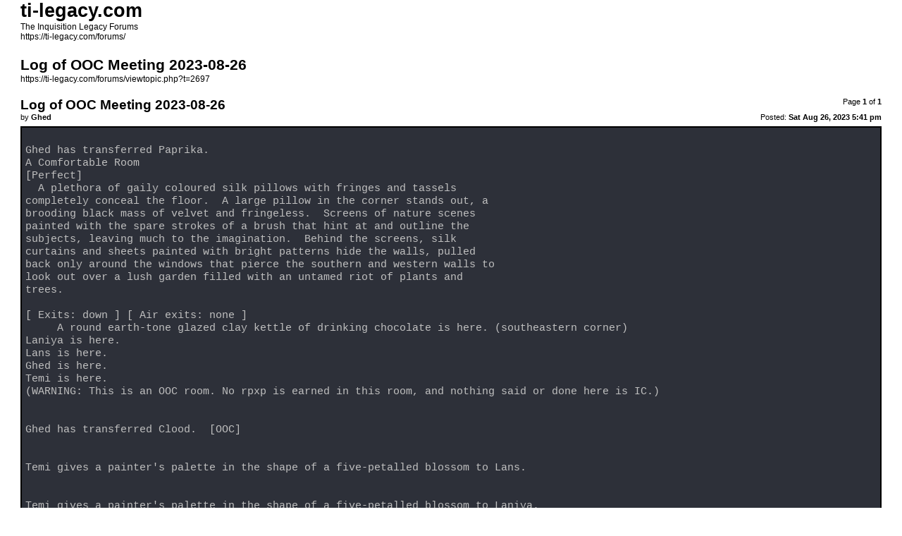

--- FILE ---
content_type: text/html; charset=UTF-8
request_url: https://ti-legacy.com/forums/viewtopic.php?f=30&t=2697&sid=b711eab9e6c3cee499e1ffe7760ea745&view=print
body_size: 5523
content:
<!DOCTYPE html>
<html dir="ltr" lang="en-gb">
<head>
<meta charset="utf-8" />
<meta http-equiv="X-UA-Compatible" content="IE=edge">
<meta name="robots" content="noindex" />

<title>ti-legacy.com &bull; Log of OOC Meeting 2023-08-26</title>

<link href="./styles/Milk_v2/theme/print.css" rel="stylesheet">
</head>
<body id="phpbb">
<div id="wrap" class="wrap">
	<a id="top" class="top-anchor" accesskey="t"></a>

	<div id="page-header">
		<h1>ti-legacy.com</h1>
		<p>The Inquisition Legacy Forums<br /><a href="https://ti-legacy.com/forums/">https://ti-legacy.com/forums/</a></p>

		<h2>Log of OOC Meeting 2023-08-26</h2>
		<p><a href="https://ti-legacy.com/forums/viewtopic.php?t=2697">https://ti-legacy.com/forums/viewtopic.php?t=2697</a></p>
	</div>

	<div id="page-body" class="page-body">
		<div class="page-number">Page <strong>1</strong> of <strong>1</strong></div>
					<div class="post">
				<h3>Log of OOC Meeting 2023-08-26</h3>
				<div class="date">Posted: <strong>Sat Aug 26, 2023 5:41 pm</strong></div>
				<div class="author">by <strong>Ghed</strong></div>
				<div class="content"><pre style="white-space:pre-wrap;color:#bfbfbf;font-family:Menlo,Consolas,Droid Sans Mono,Courier New,Courier,monospace;background-color:#2d3039;padding:5px;border:2px solid Black">   
Ghed has transferred Paprika.
A Comfortable Room
[Perfect] 
  A plethora of gaily coloured silk pillows with fringes and tassels
completely conceal the floor.  A large pillow in the corner stands out, a
brooding black mass of velvet and fringeless.  Screens of nature scenes
painted with the spare strokes of a brush that hint at and outline the
subjects, leaving much to the imagination.  Behind the screens, silk
curtains and sheets painted with bright patterns hide the walls, pulled
back only around the windows that pierce the southern and western walls to
look out over a lush garden filled with an untamed riot of plants and
trees. 

[ Exits: down ] [ Air exits: none ]
     A round earth-tone glazed clay kettle of drinking chocolate is here. (southeastern corner) 
Laniya is here.
Lans is here.
Ghed is here.
Temi is here.
(WARNING: This is an OOC room. No rpxp is earned in this room, and nothing said or done here is IC.)

    
Ghed has transferred Clood.  [OOC]

    
Temi gives a painter's palette in the shape of a five-petalled blossom to Lans.

    
Temi gives a painter's palette in the shape of a five-petalled blossom to Laniya.

    
Temi gives a painter's palette in the shape of a five-petalled blossom to Paprika.

    
Temi gives a painter's palette in the shape of a five-petalled blossom to Clood.

    

Lans bows

    
look paint

Clood claims, "It me"

    
Paprika examines a painter's palette in the shape of a five-petalled blossom.
Carved into a thin layer of wood, each petal of the flower offers a small dip
in which to mix paints, separated from the others by a thin ridge.  The
center contains a grid of carvings, representing the center of the blossom,
while simultaneously providing a place to scrub off brushes.  A loop of a
stem across the back provides a handle, adorned with a sprig of leaves at
each side to hold it in place. 

    

Clood claims, "It me"

    
say Pretty!

Paprika pontificates, "Pretty!"

    

Clood coughs.

    
Temi grins.

    

Laniya states, "I like."

    
Ghed has transferred Kalana.  [OOC]

    
Temi gives a painter's palette in the shape of a five-petalled blossom to Kalana.

    
who

           Edison von Highpyke
           Giselle dul Modiste
           Kalana
           Laniya is becoming trouble
           Lans and her - <a href="https://tinyurl.com/5cr6nwzp" class="postlink">https://tinyurl.com/5cr6nwzp</a>
           Padrika | Give that girl a Hand! | <a href="https://i.imgur.com/gqTQJ32.png" class="postlink">https://i.imgur.com/gqTQJ32.png</a>
           Seraphia is the prettiest Knight Lithmorran.

   [Staff] [AFK] Eurus 
   [Staff] Ghed reminds you to recommend fellow players!!
   [Staff] Temi Jewel

  System: Sat Aug 26 2023 18:00          Total People: 10
  Reboot: Tue Aug 22 2023 08:06          Since Reboot: 20          Max Ever: 46

            Please VOTE for TI on the links at <a href="https://ti-legacy.com" class="postlink">https://ti-legacy.com</a>

    
Ghed has transferred Iaka.  [OOC]

    
Temi gives a painter's palette in the shape of a five-petalled blossom to Iaka.

    
Iaka waves.

    

Ghed claims, "Alright, I think that's everyone for now"

    

Ghed questions, "Before we begin, folks, here's a reminder of the OOC Chat Pact: Everyone on TI does the best they can, given what they know at the time, their skills and abilities, the resources available, and the situation at hand. We will be respectful of this and each other at all times."

Today's Agenda is:
   - Staff Updates
   - Player Heartbeat
   - Player Topics

Is there anything anyone would like to add to the agenda to make certain we discuss it today? If you register a topic, please pre-write it so you're ready to present it when called upon.

Finally, who wants to scribe for today?"

    

Ghed questions, "No one huh?"

    

Ghed says, "Guess I'll keep the tasty QP for myself then"

    

Clood murmurs, "I don't even know if I have a forum account set up.."

    
Ghed has transferred Edison.  [OOC]

    
emote is pretty sure she doesn't have one.

Paprika is pretty sure she doesn't have one.

    
Temi gives a painter's palette in the shape of a five-petalled blossom to Edison.

    

Ghed says, "You don't need one, you can send me the TXT file over Discord"

    
say I'll do it then.

Paprika says, "I'll do it then."

    

Clood claims, "Hmph"

    
Ghed declaims to Paprika, "Thanks!"

    
Ghed has awarded you 2 QPs: scribe!

    

Ghed states, "Okay, time to start this week's Staff Update."

    

Ghed states, "This week I mostly did basic stuff but I started working on the new plot for real. It was a very, very busy week IRL, so I couldn't do all that much,"

    

Ghed states, "There was a little bit of policy and a few requests, notes, and normal plots"

    

Ghed states, "I also fixed the Bluebird entry, the script wasn't letting non-Order, non-reeve freemen enter"

    

Ghed says, "Leta is busy IRL but she sends her love, she did a few fixes here and there"

    

Ghed says, "Eurus has done a list of improvements that I had requested including newbie items and food no longer making it ot the sewers"

    
Ghed questions to Temi, "What about you?"

Edison muses, "But then where does food go when I eat it?"

    

Temi states, "Not a whole lot, really.  Some requests and typos, but nothing very big."

Temi nods at Ghed.

Ghed states to Temi, "Thanks for the relentless work, even if it's a little"

    

Ghed asks, "Alright people, let's move on to Player Heartbeat: how has the week been for y'all?"

Edison states, "Pretty chill"

    
say Absent. And terrible.

Paprika says, "Absent. And terrible."

    

Laniya states, "Having fun.. trying to get as much RPXP as I can though."

    

Kalana claims, "I've been doing well, some good RP for sure"

    

Clood states, "This week was really hot"

    

Ghed claims, "H-hot"

    

Iaka twiiiirls

    

Clood says, "I typically got home from work and just went straight to sleep"

Temi comforts Clood.

    

Ghed states, "Sounds like things are picking up"

    
Ghed claims to Paprika, "Great to have you back"

    
say Wish the circumstances of my leaving were better, but what can ya do.

Paprika says, "Wish the circumstances of my leaving were better, but what can ya do."

Temi says to Paprika, "Life will be life"

    

Ghed inclines his head

    

Ghed questions, "Alright, is there anything bothering anyone about TI that can be shared here and now?"

Ghed muses, "Nada? well that's good to hear, but feel free to reach out, privately if you have to, if anything is wrong"

Temi nods in agreement.

    

Ghed claims, "Alright, time to move on to Player Topics."

Ghed asks, "I've no registered topics! Is there anything you wanna bring up, discuss, request, hope for?"

Clood says, "I've got nothing."

    

Temi states, "Well, if everyone's happy, that's good."

    
Temi grins.

aniya claims, "I wonder if there can be some sort of thing for all the guilds to do.. like I saw made a brotherhood minigame which I am not completely sure what all it does. But makes me think about something for other guilds."

    

Ghed says, "Oh absolutely"

    

Clood states, "Oh-"

    

Laniya claims, "Like.. a travelling merchant needing some goods to stock up with the merchants guild. Or something similar for Physicians.. a roving criminal NPC for Reeves.."

    

Ghed states, "I mean, all guilds have things to do, but some are reactive (reeves) while others are more proactive (troubs)"

    

Clood trails off, "Knights minigame....."

    

Ghed claims, "There is a point where people have to go stir shit up to make waves"

Ghed claims, "It's why troublemakers, if done well, are so valuable"

    

Clood states, "I wanna' stir shit up"

    

Temi says, "We do have some little mini quests like it already, with some guild specific options"

    

Clood says, "But Ghed told me no"

    

Ghed says, "Kudos out there for the active mages"

    

Temi says, "Even if the system on the whole isn't geared around individual guilds."

    

Ghed says, "I had an idea for a very complicated system to let fighters have some fun but code hasn't caught up yet"

    

Ghed says, "And we have bigger priorities"

    

Ghed says, "Like updating spells and such"

    
Temi nods in agreement.

Ghed says, "Eurus is priceless and I wanna make sure his time is spent wisely"

Clood states, "Lemme summon the Demons, Ghed"

    

Clood claims, "I'll stir the shit real well"

    

Ghed eyes Clood warily

    

Edison says, "Everyone wants to play with demons, until the demons want to start playing too D:"

    

Clood grins evilly at Ghed. 

    

Clood states, "Oh they can play with me"

    

Ghed claims, "I did have an automated arena minigame for the Crimson Troupe plot of 2022"

    

Ghed claims, "And I wanted to refluff it to make it less, uh, questionable"

Ghed states, "It's basically like the cock fighting minigame of Confessor's Alley but with humans, and a little bit more complex"

    

Clood states, "Hmph"

Edison claims, "It'd be cool to see someone with 10 veteran NPC guards fight someone else's 10 NPC guards"

    
Temi grins.

Ghed claims, "Lol no it'd be very boring and a massive wall of text"

    

Edison states, "We need war recreations, dang it"

Ghed states to Laniya, "But yes I hear you, it's not so easy when we have less villainy all aroun"

    

Edison claims, "Also, bring back that system there used to be where, when you defeat an enemy, there's a chance to randomly lop off a body part &gt;_&gt;"

    

Clood states, "What."

    
emote holds her remaining hand defensively.

Paprika holds her remaining hand defensively.

    

Ghed states, "What"

    

Edison claims, "Yeah, in the old combat system you could randomly pop off a body part. We lopped off a demon's arm once and we were advised not to eat it"

    

Ghed looks at Temi

    

Clood queries, "D-Did you?"

Edison says, "I mean you -could-"

    
Temi nods.

    

Edison queries, "Oh jeez, how many people here are familiar with the old combat code?"

    

Temi states, "I do think there was some of that"

    

Edison claims, "First time I rhymed at a rat it's brain exploded and I thought all rhymes could do that"

    

Clood states, "I still have yet to rhyme a rat"

    

Edison says, "#MoreRats"

Edison wants to be Edison von Ratslayer

    

Laniya claims, "Lmao"

    

Temi claims, "You could subvert health."

    

Clood trails off, "I could..."

    

Edison declares, "We could!"

    

Clood declares, "When I play my evil character!"

Ghed claims, "Could play a criminal"

    

Ghed says, "Or an accountant"

    

Clood says, "Scary.."

Edison claims, "Like a Captain Planet villain who just wants to dump pollution in the water"

    
Ghed nods.

Ghed says, "There's also the matter that people can run STs"

    

Clood exclaims, "I plan to!"

    

Ghed claims, "It baffles me that they dropped off the radar last year"

    
Ghed nods at Clood.

    

Clood states, "I actually have quite a few cooking after our talk"

Ghed fingerguns Clood 

    

Temi claims, "Excellent"

Clood says, "One involves a vigilante who's just Batman but absolutely bad at everything he does"

    
Ghed laughs.

Clood says, "And then the other ones are uh.. More serious &gt;.&gt;"

    
Temi grins.

    

Ghed claims, "'oh Dav here he comes again, someone make him leave, don't embarrass him'"

Ghed claims, "Well, with that said, yeah, less villainy and no STs does impact the gmae"

    

Ghed claims, "Game"

Ghed declaims, "Okay! if there is nothing else I'll send you all back to the game, I hear there's a Spring Awakening event today"

    

Iaka says, "Partyyyy"

    

Clood states, "So I've heard."

    
Ghed tells you, "Do you want me to advertise the event on discord?"

    

Ghed states, "Please remember to post rumors, cnote discoveries, and recommend each other for meaningful RP =)"

    
reply sure
You reply to Ghed, "Sure"

    

Ghed states, "C n o t e"

    

Ghed trails off, "Warping you back in 3..."

    

Ghed trails off, "2..."

    

Ghed trails off, "1..."

    

Ghed trails off, "1..."

</pre></div>
			</div>
			<hr />
			</div>

	<div id="page-footer" class="page-footer">
		<div class="page-number">All times are <span title="UTC-5">UTC-05:00</span><br />Page <strong>1</strong> of <strong>1</strong></div>
		<div class="copyright">Powered by phpBB&reg; Forum Software &copy; phpBB Limited<br />https://www.phpbb.com/</div>
	</div>
</div>

</body>
</html>
